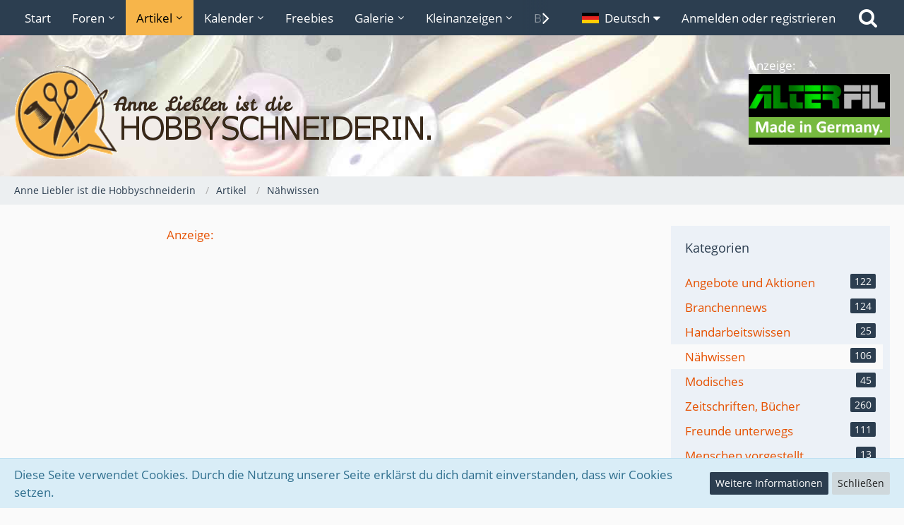

--- FILE ---
content_type: text/html; charset=UTF-8
request_url: https://www.hobbyschneiderin.de/article/402-heute-geht-es-dem-polo-an-den-kragen/
body_size: 18214
content:




<!DOCTYPE html>
<html dir="ltr" lang="de">

<head>
		
	<title>Heute geht es dem Polo an den Kragen... - Anne Liebler ist die Hobbyschneiderin</title>
	
	<meta charset="utf-8">
<meta name="viewport" content="width=device-width, initial-scale=1">
<meta name="format-detection" content="telephone=no">
<meta name="description" content="Als Erstes zeichnet ihr euch in der vorderen Mitte eures Schnittmusters die gewünschte Länge ein.">
<meta property="og:site_name" content="Anne Liebler ist die Hobbyschneiderin">
<meta property="og:title" content="Heute geht es dem Polo an den Kragen... - Anne Liebler ist die Hobbyschneiderin">
<meta property="og:url" content="https://www.hobbyschneiderin.de/article/402-heute-geht-es-dem-polo-an-den-kragen/">
<meta property="og:type" content="article">
<meta property="og:description" content="Als Erstes zeichnet ihr euch in der vorderen Mitte eures Schnittmusters die gewünschte Länge ein.">
<meta property="og:image" content="https://www.hobbyschneiderin.de/media/1399-poloknopfleiste01-jpg/">
<meta property="og:image:width" content="799">
<meta property="og:image:height" content="577">
<meta name="keywords" content="anleitung, gewusst wie, polohemd-schlitz, anouk erklärt, anouk zeigt, poloverschluss, poloausschnitt, poloshirt, ausschnitt schlitz, Anouk">

<!-- Stylesheets -->
<link rel="stylesheet" type="text/css" href="https://www.hobbyschneiderin.de/style/style-1.css?m=1731441247"><link rel="preload" href="https://www.hobbyschneiderin.de/font/families/Open%20Sans/OpenSans-Regular.woff2?v=1614334343" as="font" crossorigin><link rel="preload" href="https://www.hobbyschneiderin.de/font/fontawesome-webfont.woff2?v=4.7.0" as="font" crossorigin type="font/woff2">


<script>
	var SID_ARG_2ND	= '';
	var WCF_PATH = 'https://www.hobbyschneiderin.de/';
	var WSC_API_URL = 'https://www.hobbyschneiderin.de/';
	var SECURITY_TOKEN = '38a9205b703ab287719f48f3fe3970a04edd7e7cd77528045954629590553fb4-IysLlvd+dmxQQSjkj9Zyaw==';
	var LANGUAGE_ID = 1;
	var LANGUAGE_USE_INFORMAL_VARIANT = true;
	var TIME_NOW = 1768695036;
	var LAST_UPDATE_TIME = 1730494400;
	var URL_LEGACY_MODE = false;
	var ENABLE_DEBUG_MODE = false;
	var ENABLE_PRODUCTION_DEBUG_MODE = true;
	var ENABLE_DEVELOPER_TOOLS = false;
	var WSC_API_VERSION = 2019;
	
	var REACTION_TYPES = {"1":{"title":"Gef\u00e4llt mir","renderedIcon":"<img\n\tsrc=\"https:\/\/www.hobbyschneiderin.de\/images\/reaction\/like.svg\"\n\talt=\"Gef\u00e4llt mir\"\n\tclass=\"reactionType\"\n\tdata-reaction-type-id=\"1\"\n>","iconPath":"https:\/\/www.hobbyschneiderin.de\/images\/reaction\/like.svg","showOrder":1,"reactionTypeID":1,"isAssignable":1},"2":{"title":"Danke","renderedIcon":"<img\n\tsrc=\"https:\/\/www.hobbyschneiderin.de\/images\/reaction\/thanks.svg\"\n\talt=\"Danke\"\n\tclass=\"reactionType\"\n\tdata-reaction-type-id=\"2\"\n>","iconPath":"https:\/\/www.hobbyschneiderin.de\/images\/reaction\/thanks.svg","showOrder":2,"reactionTypeID":2,"isAssignable":1},"3":{"title":"Haha","renderedIcon":"<img\n\tsrc=\"https:\/\/www.hobbyschneiderin.de\/images\/reaction\/haha.svg\"\n\talt=\"Haha\"\n\tclass=\"reactionType\"\n\tdata-reaction-type-id=\"3\"\n>","iconPath":"https:\/\/www.hobbyschneiderin.de\/images\/reaction\/haha.svg","showOrder":3,"reactionTypeID":3,"isAssignable":1},"4":{"title":"Verwirrend","renderedIcon":"<img\n\tsrc=\"https:\/\/www.hobbyschneiderin.de\/images\/reaction\/confused.svg\"\n\talt=\"Verwirrend\"\n\tclass=\"reactionType\"\n\tdata-reaction-type-id=\"4\"\n>","iconPath":"https:\/\/www.hobbyschneiderin.de\/images\/reaction\/confused.svg","showOrder":4,"reactionTypeID":4,"isAssignable":1},"5":{"title":"Traurig","renderedIcon":"<img\n\tsrc=\"https:\/\/www.hobbyschneiderin.de\/images\/reaction\/sad.svg\"\n\talt=\"Traurig\"\n\tclass=\"reactionType\"\n\tdata-reaction-type-id=\"5\"\n>","iconPath":"https:\/\/www.hobbyschneiderin.de\/images\/reaction\/sad.svg","showOrder":5,"reactionTypeID":5,"isAssignable":1},"6":{"title":"Gef\u00e4llt mir nicht","renderedIcon":"<img\n\tsrc=\"https:\/\/www.hobbyschneiderin.de\/images\/reaction\/thumbsDown.svg\"\n\talt=\"Gef\u00e4llt mir nicht\"\n\tclass=\"reactionType\"\n\tdata-reaction-type-id=\"6\"\n>","iconPath":"https:\/\/www.hobbyschneiderin.de\/images\/reaction\/thumbsDown.svg","showOrder":6,"reactionTypeID":6,"isAssignable":1}};
	
	</script>

<script src="https://www.hobbyschneiderin.de/js/WoltLabSuite.Core.tiny.min.js?v=1730494400"></script>
<script>
requirejs.config({
	baseUrl: 'https://www.hobbyschneiderin.de/js',
	urlArgs: 't=1730494400'
	
});

window.addEventListener('pageshow', function(event) {
	if (event.persisted) {
		window.location.reload();
	}
});

</script>
<script src="https://www.hobbyschneiderin.de/js/WoltLabSuite.Calendar.tiny.min.js?v=1730494400"></script>
<script src="https://www.hobbyschneiderin.de/js/WoltLabSuite.Forum.tiny.min.js?v=1730494400"></script>
<script src="https://www.hobbyschneiderin.de/js/WoltLabSuite.Filebase.tiny.min.js?v=1730494400"></script>
<script src="https://www.hobbyschneiderin.de/js/WoltLabSuite.Gallery.tiny.min.js?v=1730494400"></script>
<noscript>
	<style>
		.jsOnly {
			display: none !important;
		}
		
		.noJsOnly {
			display: block !important;
		}
	</style>
</noscript>

<script type="application/ld+json">
{
"@context": "http://schema.org",
"@type": "WebSite",
"url": "https:\/\/www.hobbyschneiderin.de\/",
"potentialAction": {
"@type": "SearchAction",
"target": "https:\/\/www.hobbyschneiderin.de\/search\/?q={search_term_string}",
"query-input": "required name=search_term_string"
}
}
</script>

<!-- Icons -->
<link rel="apple-touch-icon" sizes="180x180" href="https://www.hobbyschneiderin.de/images/style-1/apple-touch-icon.png">
<link rel="manifest" href="https://www.hobbyschneiderin.de/images/style-1/manifest.json">
<link rel="shortcut icon" href="https://www.hobbyschneiderin.de/images/style-1/favicon.ico">
<meta name="msapplication-config" content="https://www.hobbyschneiderin.de/images/style-1/browserconfig.xml">
<meta name="theme-color" content="#dde2e7">

<link rel="canonical" href="https://www.hobbyschneiderin.de/article/402-heute-geht-es-dem-polo-an-den-kragen/">
		
							<link rel="amphtml" href="https://www.hobbyschneiderin.de/article-amp/402-heute-geht-es-dem-polo-an-den-kragen/">
		</head>

<body id="tpl_wcf_article"
	itemscope itemtype="http://schema.org/WebPage" itemid="https://www.hobbyschneiderin.de/article/402-heute-geht-es-dem-polo-an-den-kragen/"	data-template="article" data-application="wcf" data-page-id="36" data-page-identifier="com.woltlab.wcf.Article"		class="">

<span id="top"></span>

<div id="pageContainer" class="pageContainer">
	
	
	<div id="pageHeaderContainer" class="pageHeaderContainer">
	<header id="pageHeader" class="pageHeader">
		<div id="pageHeaderPanel" class="pageHeaderPanel">
			<div class="layoutBoundary">
				<div class="box mainMenu" data-box-identifier="com.woltlab.wcf.MainMenu">
			
		
	<div class="boxContent">
		<nav aria-label="Hauptmenü">
	<ol class="boxMenu">
		
		
					<li class="" data-identifier="com.woltlab.wcf.Dashboard">
				<a href="https://www.hobbyschneiderin.de/" class="boxMenuLink">
					<span class="boxMenuLinkTitle">Start</span>
									</a>
				
				</li>				
									<li class=" boxMenuHasChildren" data-identifier="com.woltlab.wbb.BoardList">
				<a href="https://www.hobbyschneiderin.de/forum/" class="boxMenuLink">
					<span class="boxMenuLinkTitle">Foren</span>
									</a>
				
				<ol class="boxMenuDepth1">				
									<li class="" data-identifier="com.woltlab.wbb.UnresolvedThreadList">
				<a href="https://www.hobbyschneiderin.de/forum/unresolved-thread-list/" class="boxMenuLink">
					<span class="boxMenuLinkTitle">Unerledigte Themen</span>
									</a>
				
				</li>				
									</ol></li>									<li class="active boxMenuHasChildren" data-identifier="com.woltlab.wcf.ArticleList">
				<a href="https://www.hobbyschneiderin.de/article-list/" class="boxMenuLink" aria-current="page">
					<span class="boxMenuLinkTitle">Artikel</span>
									</a>
				
				<ol class="boxMenuDepth1">				
									<li class="active" data-identifier="com.woltlab.wcf.generic82">
				<a href="https://www.hobbyschneiderin.de/article-list/" class="boxMenuLink" aria-current="page">
					<span class="boxMenuLinkTitle">alle Artikel</span>
									</a>
				
				</li>				
									<li class="" data-identifier="com.woltlab.wcf.generic79">
				<a href="https://www.hobbyschneiderin.de/ratgeber/" class="boxMenuLink">
					<span class="boxMenuLinkTitle">Ratgeber &amp; Tutorials</span>
									</a>
				
				</li>				
									<li class="" data-identifier="com.woltlab.wcf.generic80">
				<a href="https://www.hobbyschneiderin.de/tests-erfahrungsberichte/" class="boxMenuLink">
					<span class="boxMenuLinkTitle">Tests, Erfahrungen</span>
									</a>
				
				</li>				
									</ol></li>									<li class=" boxMenuHasChildren" data-identifier="com.woltlab.calendar.Calendar">
				<a href="https://www.hobbyschneiderin.de/calendar/" class="boxMenuLink">
					<span class="boxMenuLinkTitle">Kalender</span>
									</a>
				
				<ol class="boxMenuDepth1">				
									<li class="" data-identifier="com.woltlab.calendar.UpcomingEventList">
				<a href="https://www.hobbyschneiderin.de/calendar/upcoming-event-list/" class="boxMenuLink">
					<span class="boxMenuLinkTitle">Termine</span>
									</a>
				
				</li>				
									<li class="" data-identifier="com.woltlab.calendar.Map">
				<a href="https://www.hobbyschneiderin.de/calendar/map/" class="boxMenuLink">
					<span class="boxMenuLinkTitle">Karte</span>
									</a>
				
				</li>				
									</ol></li>									<li class="" data-identifier="com.woltlab.filebase.FileList">
				<a href="https://www.hobbyschneiderin.de/filebase/" class="boxMenuLink">
					<span class="boxMenuLinkTitle">Freebies</span>
									</a>
				
				</li>				
									<li class=" boxMenuHasChildren" data-identifier="com.woltlab.gallery.Gallery">
				<a href="https://www.hobbyschneiderin.de/gallery/" class="boxMenuLink">
					<span class="boxMenuLinkTitle">Galerie</span>
									</a>
				
				<ol class="boxMenuDepth1">				
									<li class="" data-identifier="com.woltlab.gallery.AlbumList">
				<a href="https://www.hobbyschneiderin.de/gallery/album-list/" class="boxMenuLink">
					<span class="boxMenuLinkTitle">Alben</span>
									</a>
				
				</li>				
									<li class="" data-identifier="com.woltlab.gallery.Map">
				<a href="https://www.hobbyschneiderin.de/gallery/map/" class="boxMenuLink">
					<span class="boxMenuLinkTitle">Karte</span>
									</a>
				
				</li>				
									</ol></li>									<li class=" boxMenuHasChildren" data-identifier="com.viecode.marketplace.Marketplace">
				<a href="https://www.hobbyschneiderin.de/marketplace/" class="boxMenuLink">
					<span class="boxMenuLinkTitle">Kleinanzeigen</span>
									</a>
				
				<ol class="boxMenuDepth1">				
									<li class="" data-identifier="com.woltlab.wcf.generic45">
				<a href="https://www.hobbyschneiderin.de/marketplace/" class="boxMenuLink">
					<span class="boxMenuLinkTitle">alle Rubriken</span>
									</a>
				
				</li>				
									<li class="" data-identifier="com.viecode.marketplace.RatingManagement">
				<a href="https://www.hobbyschneiderin.de/marketplace/rating-management/" class="boxMenuLink">
					<span class="boxMenuLinkTitle">Bewertungen</span>
									</a>
				
				</li>				
									<li class="" data-identifier="com.woltlab.wcf.generic60">
				<a href="https://www.hobbyschneiderin.de/easylink/index.php?category/27-n%C3%A4hmaschinenreparaturen/" class="boxMenuLink">
					<span class="boxMenuLinkTitle">Nähmaschinenreparaturen</span>
									</a>
				
				</li>				
									</ol></li>									<li class=" boxMenuHasChildren" data-identifier="com.woltlab.blog.BlogList">
				<a href="https://www.hobbyschneiderin.de/blog/" class="boxMenuLink">
					<span class="boxMenuLinkTitle">Blogs</span>
									</a>
				
				<ol class="boxMenuDepth1">				
									<li class="" data-identifier="com.woltlab.blog.EntryList">
				<a href="https://www.hobbyschneiderin.de/blog/entry-list/" class="boxMenuLink">
					<span class="boxMenuLinkTitle">Artikel</span>
									</a>
				
				</li>				
									</ol></li>									<li class=" boxMenuHasChildren" data-identifier="com.viecode.lexicon.Lexicon">
				<a href="https://www.hobbyschneiderin.de/lexicon/" class="boxMenuLink">
					<span class="boxMenuLinkTitle">Lexikon</span>
									</a>
				
				<ol class="boxMenuDepth1">				
									<li class="" data-identifier="com.woltlab.wcf.generic72">
				<a href="https://www.hobbyschneiderin.de/lexicon/index.php?lexicon/95-n%C3%A4hvokabeln/" class="boxMenuLink">
					<span class="boxMenuLinkTitle">Nähvokabeln</span>
									</a>
				
				</li>				
									<li class="" data-identifier="com.woltlab.wcf.generic73">
				<a href="https://www.hobbyschneiderin.de/lexicon/index.php?lexicon/105-glossar/" class="boxMenuLink">
					<span class="boxMenuLinkTitle">Glossar</span>
									</a>
				
				</li>				
									<li class="" data-identifier="com.woltlab.wcf.generic74">
				<a href="https://www.hobbyschneiderin.de/lexicon/index.php?lexicon/125-maschinen-und-ger%C3%A4te/" class="boxMenuLink">
					<span class="boxMenuLinkTitle">Nähmaschinenlexikon</span>
									</a>
				
				</li>				
									<li class="" data-identifier="com.woltlab.wcf.generic78">
				<a href="https://www.hobbyschneiderin.de/lexicon/lexicon/152" class="boxMenuLink">
					<span class="boxMenuLinkTitle">Hersteller, Marken, Designer</span>
									</a>
				
				</li>				
									</ol></li>									<li class="" data-identifier="com.cls.easylink.CategoryList">
				<a href="https://www.hobbyschneiderin.de/easylink/" class="boxMenuLink">
					<span class="boxMenuLinkTitle">Links</span>
									</a>
				
				</li>				
																	
		
	</ol>
</nav>	</div>
</div>				
				<nav id="topMenu" class="userPanel">
		
	<ul class="userPanelItems">
									<li id="pageLanguageContainer">
					</li>
										<!-- login box -->
				<li id="userLogin">
					<a class="loginLink" href="https://www.hobbyschneiderin.de/login/">Anmelden oder registrieren</a>
					<div id="loginForm" class="loginForm" style="display: none">
						<form method="post" action="https://www.hobbyschneiderin.de/login/">
							<section class="section loginFormLogin">
								<h2 class="sectionTitle">Anmeldung</h2>
								
								<dl>
									<dt><label for="username">Benutzername oder E-Mail-Adresse</label></dt>
									<dd>
										<input type="text" id="username" name="username" value="" required class="long" autocomplete="username">
									</dd>
								</dl>
								
								<dl>
									<dt><label for="password">Kennwort</label></dt>
									<dd>
										<input type="password" id="password" name="password" value="" class="long" autocomplete="current-password">
										<small><a href="https://www.hobbyschneiderin.de/lost-password/">Kennwort vergessen</a></small>
									</dd>
								</dl>
								
								
								
								<div class="userLoginButtons">
									<input type="submit" value="Absenden" accesskey="s">
									<input type="hidden" name="url" value="/article/402-heute-geht-es-dem-polo-an-den-kragen/">
									<input type="hidden" name="t" value="38a9205b703ab287719f48f3fe3970a04edd7e7cd77528045954629590553fb4-IysLlvd+dmxQQSjkj9Zyaw==">
								</div>
							</section>
							
															<section class="section loginFormRegister">
									<h2 class="sectionTitle">Registrierung</h2>
									
									<p>Du hast noch kein Benutzerkonto auf unserer Seite? <a href="https://www.hobbyschneiderin.de/register/">Registriere dich kostenlos</a> und nimm an unserer Community teil!</p>
									
									<div class="userLoginButtons">
										<a href="https://www.hobbyschneiderin.de/register/" class="button loginFormRegisterButton">Benutzerkonto erstellen</a>
									</div>
								</section>
														
															<section class="section loginFormThirdPartyLogin">
									<h2 class="sectionTitle">Anmeldung über Drittanbieter</h2>
									
									<dl>
										<dt></dt>
										<dd>
											<ul class="buttonList">
												<li id="facebookAuth" class="thirdPartyLogin">
															<a href="https://www.hobbyschneiderin.de/facebook-auth/" class="button thirdPartyLoginButton facebookLoginButton"><span class="icon icon24 fa-facebook-official"></span> <span>Mit Facebook anmelden</span></a>
														</li>
																										
																											<li id="googleAuth" class="thirdPartyLogin">
															<a href="https://www.hobbyschneiderin.de/google-auth/" class="button thirdPartyLoginButton googleLoginButton"><span class="icon icon24 fa-google"></span> <span>Mit Google anmelden</span></a>
														</li>
											</ul>
										</dd>
									</dl>
								</section>
							
						</form>
					</div>
					
					</li>
							
								
							
		<!-- page search -->
					<li class="jsOnly">
				<a href="#" id="userPanelSearchButton" class="jsTooltip" title="Suche"><span class="icon icon32 fa-search"></span> <span>Suche</span></a>
			</li>
			</ul>
</nav>
			</div>
		</div>
		
		<div id="pageHeaderFacade" class="pageHeaderFacade">
			<div class="layoutBoundary">
				<div id="pageHeaderLogo" class="pageHeaderLogo">
	<div class="wcfAdLocation wcfAdLocationLogo"><div>Anzeige:<br>
<a href="http://alterfil-shop.de/" target="_blank"><img src="/x-werbung/200x100-alterfil.gif" border="0"></a></div></div>	
	<a href="https://www.hobbyschneiderin.de/">
		<img src="https://www.hobbyschneiderin.de/images/style-1/pageLogo.png" alt="" class="pageHeaderLogoLarge" height="138" width="600" loading="eager">
		<img src="https://www.hobbyschneiderin.de/images/style-1/pageLogoMobile.png" alt="" class="pageHeaderLogoSmall" height="138" width="150" loading="eager">
		
		
	</a>
</div>
				
					
					
		
		

<div id="pageHeaderSearch" class="pageHeaderSearch">
	<form method="post" action="https://www.hobbyschneiderin.de/search/">
		<div id="pageHeaderSearchInputContainer" class="pageHeaderSearchInputContainer">
			<div class="pageHeaderSearchType dropdown">
				<a href="#" class="button dropdownToggle"><span class="pageHeaderSearchTypeLabel">Nähwissen</span></a>
				<ul class="dropdownMenu">
					<li><a href="#" data-extended-link="https://www.hobbyschneiderin.de/search/" data-object-type="everywhere">Alles</a></li>
					<li class="dropdownDivider"></li>
					
											<li><a href="#" data-extended-link="https://www.hobbyschneiderin.de/search/?types%5B%5D=com.woltlab.wcf.article" data-object-type="com.woltlab.wcf.article" data-parameters='{ "articleCategoryIDs[]": 16 }'>Nähwissen</a></li>
						
						<li class="dropdownDivider"></li>
					
					
																		<li><a href="#" data-extended-link="https://www.hobbyschneiderin.de/search/?types%5B%5D=com.woltlab.wcf.article" data-object-type="com.woltlab.wcf.article">Artikel</a></li>
																																			<li><a href="#" data-extended-link="https://www.hobbyschneiderin.de/search/?types%5B%5D=com.woltlab.wbb.post" data-object-type="com.woltlab.wbb.post">Forum</a></li>
																								<li><a href="#" data-extended-link="https://www.hobbyschneiderin.de/search/?types%5B%5D=com.woltlab.calendar.event" data-object-type="com.woltlab.calendar.event">Termine</a></li>
																								<li><a href="#" data-extended-link="https://www.hobbyschneiderin.de/search/?types%5B%5D=com.woltlab.filebase.file" data-object-type="com.woltlab.filebase.file">Dateien</a></li>
																								<li><a href="#" data-extended-link="https://www.hobbyschneiderin.de/search/?types%5B%5D=com.woltlab.gallery.image" data-object-type="com.woltlab.gallery.image">Galerie</a></li>
																								<li><a href="#" data-extended-link="https://www.hobbyschneiderin.de/search/?types%5B%5D=com.woltlab.blog.entry" data-object-type="com.woltlab.blog.entry">Blog-Artikel</a></li>
																								<li><a href="#" data-extended-link="https://www.hobbyschneiderin.de/search/?types%5B%5D=com.viecode.marketplace.entry" data-object-type="com.viecode.marketplace.entry">Marktplatz-Eintrag</a></li>
																								<li><a href="#" data-extended-link="https://www.hobbyschneiderin.de/search/?types%5B%5D=com.woltlab.wcf.page" data-object-type="com.woltlab.wcf.page">Seiten</a></li>
																								<li><a href="#" data-extended-link="https://www.hobbyschneiderin.de/search/?types%5B%5D=com.viecode.lexicon.entry" data-object-type="com.viecode.lexicon.entry">Eintrag</a></li>
																								<li><a href="#" data-extended-link="https://www.hobbyschneiderin.de/search/?types%5B%5D=com.kittmedia.wcf.faq" data-object-type="com.kittmedia.wcf.faq">Häufig gestellte Fragen</a></li>
																								<li><a href="#" data-extended-link="https://www.hobbyschneiderin.de/search/?types%5B%5D=com.cls.easylink.item" data-object-type="com.cls.easylink.item">Linkliste</a></li>
																
					<li class="dropdownDivider"></li>
					<li><a class="pageHeaderSearchExtendedLink" href="https://www.hobbyschneiderin.de/search/">Erweiterte Suche</a></li>
				</ul>
			</div>
			
			<input type="search" name="q" id="pageHeaderSearchInput" class="pageHeaderSearchInput" placeholder="Suchbegriff eingeben" autocomplete="off" value="" required>
			
			<button class="pageHeaderSearchInputButton button" type="submit">
				<span class="icon icon16 fa-search pointer" title="Suche"></span>
			</button>
			
			<div id="pageHeaderSearchParameters"></div>
			
						
			<input type="hidden" name="t" value="38a9205b703ab287719f48f3fe3970a04edd7e7cd77528045954629590553fb4-IysLlvd+dmxQQSjkj9Zyaw==">
		</div>
	</form>
</div>

	</div>
		</div>
		
		</header>
	
	
</div>
	
	
	
	
	
	<div class="pageNavigation">
	<div class="layoutBoundary">
			<nav class="breadcrumbs">
		<ol itemprop="breadcrumb" itemscope itemtype="http://schema.org/BreadcrumbList">
			<li title="Anne Liebler ist die Hobbyschneiderin" itemprop="itemListElement" itemscope itemtype="http://schema.org/ListItem">
							<a href="https://www.hobbyschneiderin.de/" itemprop="item"><span itemprop="name">Anne Liebler ist die Hobbyschneiderin</span></a>
															<meta itemprop="position" content="1">
																					</li>
														
											<li title="Artikel" itemprop="itemListElement" itemscope itemtype="http://schema.org/ListItem">
							<a href="https://www.hobbyschneiderin.de/article-list/" itemprop="item"><span itemprop="name">Artikel</span></a>
															<meta itemprop="position" content="2">
																					</li>
														
											<li title="Nähwissen" itemprop="itemListElement" itemscope itemtype="http://schema.org/ListItem">
							<a href="https://www.hobbyschneiderin.de/category-article-list/16-n%C3%A4hwissen/" itemprop="item"><span itemprop="name">Nähwissen</span></a>
															<meta itemprop="position" content="3">
																					</li>
		</ol>
	</nav>
		
		
	</div>
</div>
	
	
	
	<section id="main" class="main" role="main" itemprop="mainEntity" itemscope itemtype="http://schema.org/Article">
		<div class="layoutBoundary">
			
			
			<div id="content" class="content">
				<div class="wcfAdLocation wcfAdLocationHeaderContent"><div><a href="/werbung-bei-der-hobbyschneiderin/">Anzeige:</a><br>
<p>
<script async src="//pagead2.googlesyndication.com/pagead/js/adsbygoogle.js"></script>
<!-- Leader 2019 neu -->
<ins class="adsbygoogle"
     style="display:block"
     data-ad-client="ca-pub-7058646287373604"
     data-ad-slot="5888916460"
     data-ad-format="auto"
     data-full-width-responsive="true"></ins>
<script>
(adsbygoogle = window.adsbygoogle || []).push({});
</script>
</p></div></div>				
																<header class="contentHeader articleContentHeader">
		<div class="contentHeaderTitle">
			<h1 class="contentTitle" itemprop="name headline">Heute geht es dem Polo an den Kragen...</h1>
			<ul class="inlineList contentHeaderMetaData articleMetaData">
									<li>
						<span class="icon icon16 fa-tags"></span>
						<ul class="labelList">
															<li><span class="badge label green">ANLEITUNG</span></li>
													</ul>
					</li>
								
				<li itemprop="author" itemscope itemtype="http://schema.org/Person">
					<span class="icon icon16 fa-user"></span>
											<a href="https://www.hobbyschneiderin.de/user/20-anouk/" class="userLink" data-object-id="20" itemprop="url">
							<span itemprop="name">Anouk</span>
						</a>
									</li>
				
				<li>
					<span class="icon icon16 fa-clock-o"></span>
					<a href="https://www.hobbyschneiderin.de/article/402-heute-geht-es-dem-polo-an-den-kragen/"><time datetime="2014-05-16T12:49:00+02:00" class="datetime" data-timestamp="1400237340" data-date="16. Mai 2014" data-time="12:49" data-offset="7200">16. Mai 2014</time></a>
					<meta itemprop="datePublished" content="2014-05-16T12:49:00+02:00">
					<meta itemprop="dateModified" content="2014-05-16T12:49:00+02:00">
				</li>
				
									<li itemprop="interactionStatistic" itemscope itemtype="http://schema.org/InteractionCounter">
                                                <span class="icon icon16 fa-comments"></span>
                                                <a href="https://www.hobbyschneiderin.de/forum/thread/27034-heute-geht-es-dem-polo-an-den-kragen/">							0 Antworten                                                </a>						<meta itemprop="interactionType" content="http://schema.org/CommentAction">
						<meta itemprop="userInteractionCount" content="0">
					</li>
								
				<li>
					<span class="icon icon16 fa-eye"></span>
					4.178 Mal gelesen
				</li>
				
								
								
				
			</ul>
			
			<meta itemprop="mainEntityOfPage" content="https://www.hobbyschneiderin.de/article/402-heute-geht-es-dem-polo-an-den-kragen/">
			<div itemprop="publisher" itemscope itemtype="http://schema.org/Organization">
				<meta itemprop="name" content="Anne Liebler ist die Hobbyschneiderin">
				<div itemprop="logo" itemscope itemtype="http://schema.org/ImageObject">
					<meta itemprop="url" content="https://www.hobbyschneiderin.de/images/style-1/pageLogo.png">
				</div>
			</div>
		</div>
		
		
	</header>
													
				
				
				
				
				

<div class="section">
			<div class="section articleTeaserContainer">
			<div class="htmlContent">
				<p class="articleTeaser">Als Erstes zeichnet ihr euch in der vorderen Mitte eures Schnittmusters die gewünschte Länge ein.</p>
			</div>
		</div>
		
		
	
	
	<div class="section articleContent" data-object-id="401" data-object-type="com.woltlab.wcf.likeableArticle" data-user-id="20">
		<div class="htmlContent">
													
			
<p><span class="mediaBBCode">
			<img src="https://www.hobbyschneiderin.de/media/1399-poloknopfleiste01-jpg/" alt="Anleitung Knopflochleiste Poloshirt Anouk" title="Anleitung Knopflochleiste Poloshirt Anouk" width="799" height="577" loading="lazy">
		
	</span></p>
<p><br></p>
<p><br></p>
<p>Nun geht es daran ein <a href="https://www.hobbyschneiderin.de/lexicon/entry/178-schnittmuster/" class="lexiconEntryLink lexiconEntryAutoLink" data-object-id="178">Schnittmuster</a> für die Knopfleisten zu zeichnen, später könnt ihr das sicher gleich auf dem Stoff machen. Zur Übung empfiehlt es sich aber dies einmal auf Papier zu üben. <img src="https://www.hobbyschneiderin.de/images/smilies/emojione/1f644.png" alt=":rolleyes:" title="rolleyes" class="smiley" srcset="https://www.hobbyschneiderin.de/images/smilies/emojione/1f644@2x.png 2x" height="23" width="23" loading="eager"></p>
<p><br></p>
<p>Wir zeichnen hier ein <a href="https://www.hobbyschneiderin.de/lexicon/entry/34-beleg/" class="lexiconEntryLink lexiconEntryAutoLink" data-object-id="34">Beleg</a> aus einem Stück, der übrigens auch bei Ärmelschlitzen an der Manschette Verwendung findet. Macht euren Kopf frei und geht Schritt für Schritt vor.</p>
<p><br></p>
<p><span class="mediaBBCode">
			<img src="https://www.hobbyschneiderin.de/media/1402-poloknopfleiste-n%C3%A4hen-jpg/" alt="Schnittmuster Knopflochleiste Polo nähen Anouk" title="Schnittmuster Knopflochleiste Polo nähen Anouk" width="1104" height="825" loading="lazy">
		
	</span></p>
<p><br></p>
<p>1. Zeichnet euch ein Rechteck aus der gewünschten Länge und Breite.</p>
<p><br></p>
<p>2. Innerhalb dieses Rechtecks zieht Ihr auf beiden Seiten in einem Abstand von 0,5 cm zum Rand, eine parallele Linie. Im Inneren des inneren schmalen Rechtecks zeichnet ihr eine Art umgedrehtes langes Y. Das wird später die Einschneidelinie für den <a href="https://www.hobbyschneiderin.de/lexicon/entry/223-schlitz/" class="lexiconEntryLink lexiconEntryAutoLink" data-object-id="223">Schlitz</a>.</p>
<p><br></p>
<p>3. Nun zeichnet ihr angrenzend zu 1 zwei weitere gleichgroße Rechtecke.</p>
<p><br></p>
<p>4. Wiederholt dieses auf der linken Seite.</p>
<p><br></p>
<p>5. Unter dem ganz linken Rechteck zeichnet ihr ein Quadrat. Dieser bildet später das untere Ende der Knopfleiste. (Dieses zusätzliche Stück kann beliebig lang zugeschnitten werden und erst "kurz vor dem Einsatz" nach Wunsch gekürzt oder geformt werden.)</p>
<p><br></p>
<p>6.  Zu guter Letzt zeichnet eine <a href="https://www.hobbyschneiderin.de/lexicon/entry/147-nahtzugabe/" class="lexiconEntryLink lexiconEntryAutoLink" data-object-id="147">Nahtzugabe</a> rundherum ein.</p>
<p><br></p>
<p>7. Fertig ist euer Schnitt.</p>
<p><br></p>
<p>Hat alles geklappt?</p>
<p><br></p>
<p><strong>Achtung:</strong> Je nachdem ob ihr einen für eine Frau oder einem Mann näht spiegelt sich der Aufbau des Schnittes.</p>
<p><br></p>
<p><strong>Beim Blick auf die rechte Stoffseite sehen die Belege dann wie folgt aus:</strong></p>
<p><strong><br></strong></p>
<p><span class="mediaBBCode">
			<img src="https://www.hobbyschneiderin.de/media/1403-wm-jpg/" alt="Schnittmuster Belege Knopfloch Anouk" title="Schnittmuster Belege Knopfloch Anouk" width="480" height="272" loading="lazy">
		
	</span></p>
<p><br></p>
<p>Für die Knopfleiste benötigt ihr etwas Vlieseline. Bebügelt euer Stoffstück damit. Übertragt den Schnitt für die Knopfleiste auf den Stoff und - mein Tipp für den Anfänger - <a href="https://www.hobbyschneiderin.de/forum/index.php?thread/1296-anouk-erkl%C3%A4rt-und-zeigt-optisch-handstiche/">schlagt die Linien mit Heftgarn durch</a>, so sind die Linien von beiden Seite sichtbar.</p>
<p><br></p>
<p><span class="mediaBBCode">
			<img src="https://www.hobbyschneiderin.de/media/1404-1poloknopfleiste-n%C3%A4hen2-jpg/" alt="Anleitung Nähen Linien mit Heftgarn durchschlagen Anouk" title="Anleitung Nähen Linien mit Heftgarn durchschlagen Anouk" width="1489" height="726" loading="lazy">
		
	</span></p>
<p><br></p>
<p>Bügelt die unterste und die seitliche <a href="https://www.hobbyschneiderin.de/lexicon/entry/147-nahtzugabe/" class="lexiconEntryLink lexiconEntryAutoLink" data-object-id="147">Nahtzugabe</a> zur linken Seite um.</p>
<p><br></p>
<p><span class="mediaBBCode">
			<img src="https://www.hobbyschneiderin.de/media/1405-2poloknopfleiste-n%C3%A4hen2-jpg/" alt="Anleitung Nahtzugabe umbügeln Anouk" title="Anleitung Nahtzugabe umbügeln Anouk" width="1332" height="585" loading="lazy">
		
	</span></p>
<ul>
<li>Legt euer Knopfleistenschnitte mit der <strong>RECHTEN SEITE</strong> auf die <strong><a href="https://www.hobbyschneiderin.de/lexicon/entry/136-linke-seite/" class="lexiconEntryLink lexiconEntryAutoLink" data-object-id="136">LINKE SEITE</a></strong> des Shirts.</li>
<li>Heftet beide Teile am <a href="https://www.hobbyschneiderin.de/lexicon/entry/223-schlitz/" class="lexiconEntryLink lexiconEntryAutoLink" data-object-id="223">Schlitz</a>/Mittellinie zusammen.</li>
<li>Steppt beide Teile - wie an der grün eingezeichneten Linie - zusammen.</li>
<li>Schneidet die Mittelline auf. Richtig ist am unteren Ende y-förmig einzuschneiden, ohne die "grüne" <a href="https://www.hobbyschneiderin.de/lexicon/entry/244-nahtlinie/" class="lexiconEntryLink lexiconEntryAutoLink" data-object-id="244">Nahtlinie</a> zu verletzen!!!</li>
<li>Entfernt die restlichen Heftfäden.</li>
<li>Wendet nun den <a href="https://www.hobbyschneiderin.de/lexicon/entry/34-beleg/" class="lexiconEntryLink lexiconEntryAutoLink" data-object-id="34">Beleg</a> durch den <a href="https://www.hobbyschneiderin.de/lexicon/entry/223-schlitz/" class="lexiconEntryLink lexiconEntryAutoLink" data-object-id="223">Schlitz</a> zur RECHTEN Stoffseite des Shirts und bügelt es glatt.</li>
</ul>
<p><span class="mediaBBCode">
			<a href="https://www.hobbyschneiderin.de/media/2769-4poloknopfleiste-n%C3%A4hen2-jpg/" class="embeddedAttachmentLink jsImageViewer"><img src="https://www.hobbyschneiderin.de/media/2769-4poloknopfleiste-n%C3%A4hen2-jpg/?thumbnail=large" alt="" title="" width="1200" height="429" loading="lazy"></a>		
	</span><span class="mediaBBCode">
			<a href="https://www.hobbyschneiderin.de/media/2768-3poloknopfleiste-n%C3%A4hen2-jpg/" class="embeddedAttachmentLink jsImageViewer"><img src="https://www.hobbyschneiderin.de/media/2768-3poloknopfleiste-n%C3%A4hen2-jpg/?thumbnail=large" alt="" title="" width="1200" height="379" loading="lazy"></a>		
	</span></p>
<ul>
<li>Heftet 0,5 cm von der <a href="https://www.hobbyschneiderin.de/lexicon/entry/66-bruchkante/" class="lexiconEntryLink lexiconEntryAutoLink" data-object-id="66">Bruchkante</a> des Schlitzes entfernt. Diese Heftung dient euch als Orientierung für die nun notwendige Faltung.</li>
<li>Faltet den linken <a href="https://www.hobbyschneiderin.de/lexicon/entry/34-beleg/" class="lexiconEntryLink lexiconEntryAutoLink" data-object-id="34">Beleg</a> auf die Mittellinie des Rechten und von dort aus zurück auf die Heftlinie.</li>
<li>Das bildet den Untertritt. Diesen steppt ihr nun wie abgebildet schmalkantig fest.</li>
<li>Der Untertritt deckt nun den Schlitz inklusive der 0,5 cm Ränder ab.</li>
</ul>
<p><span class="mediaBBCode">
			<a href="https://www.hobbyschneiderin.de/media/2769-4poloknopfleiste-n%C3%A4hen2-jpg/" class="embeddedAttachmentLink jsImageViewer"><img src="https://www.hobbyschneiderin.de/media/2769-4poloknopfleiste-n%C3%A4hen2-jpg/?thumbnail=large" alt="" title="" width="1200" height="429" loading="lazy"></a>		
	</span></p>
<ul>
<li>Nun faltet ihr die rechte Belegseite einmal auf und auf Kante wieder zurück.</li>
<li>Untertritt und Übertritt decken sich nun vollkommen.</li>
<li>Den Untertritt zur Seite ziehen und den Übertritt ebenfalls schmalkantig feststeppen.</li>
<li>Darauf achten, dass der Untertritt nicht mitgefaßt wird.</li>
<li>Das "Anhängsel" des Übertrittes steppt ihr wie abgebildet fest.</li>
</ul>
<p>Fertig.</p>
			
			
		</div>
		
					<ul class="tagList articleTagList">
									<li><a href="https://www.hobbyschneiderin.de/tagged/58-anleitung/?objectType=com.woltlab.wcf.article" class="tag">anleitung</a></li>
									<li><a href="https://www.hobbyschneiderin.de/tagged/273-gewusst-wie/?objectType=com.woltlab.wcf.article" class="tag">gewusst wie</a></li>
									<li><a href="https://www.hobbyschneiderin.de/tagged/3549-polohemd-schlitz/?objectType=com.woltlab.wcf.article" class="tag">polohemd-schlitz</a></li>
									<li><a href="https://www.hobbyschneiderin.de/tagged/5769-anouk-erkl%C3%A4rt/?objectType=com.woltlab.wcf.article" class="tag">anouk erklärt</a></li>
									<li><a href="https://www.hobbyschneiderin.de/tagged/5863-anouk-zeigt/?objectType=com.woltlab.wcf.article" class="tag">anouk zeigt</a></li>
									<li><a href="https://www.hobbyschneiderin.de/tagged/7479-poloverschluss/?objectType=com.woltlab.wcf.article" class="tag">poloverschluss</a></li>
									<li><a href="https://www.hobbyschneiderin.de/tagged/9423-poloausschnitt/?objectType=com.woltlab.wcf.article" class="tag">poloausschnitt</a></li>
									<li><a href="https://www.hobbyschneiderin.de/tagged/10579-poloshirt/?objectType=com.woltlab.wcf.article" class="tag">poloshirt</a></li>
									<li><a href="https://www.hobbyschneiderin.de/tagged/13341-ausschnitt-schlitz/?objectType=com.woltlab.wcf.article" class="tag">ausschnitt schlitz</a></li>
									<li><a href="https://www.hobbyschneiderin.de/tagged/14441-anouk/?objectType=com.woltlab.wcf.article" class="tag">Anouk</a></li>
							</ul>
				
		<div class="row articleLikeSection">
						
			<div class="col-xs-12 col-md-6 col-md col-md-offset-6">
				<ul class="articleLikeButtons buttonGroup buttonList smallButtons">
					<li>
						<a href="https://www.hobbyschneiderin.de/article/402-heute-geht-es-dem-polo-an-den-kragen/" class="button wsShareButton jsOnly" data-link-title="Heute geht es dem Polo an den Kragen...">
							<span class="icon icon16 fa-share-alt"></span> <span>Teilen</span>
						</a>
					</li>
														</ul>
			</div>
		</div>
	</div>
	
	
	
	</div>

<footer class="contentFooter">
	
</footer>



	<div class="section articleNavigation">
		<nav>
			<ul>
									<li class="previousArticleButton">
						<a href="https://www.hobbyschneiderin.de/article/403-kleines-d%C3%A9j%C3%A0-vu-am-montag-endlosschr%C3%A4gband-selber-machen/" rel="prev">
															<div class="box96">
									<span class="articleNavigationArticleImage"><span style="display: inline-block; text-align: center; width: 96px; height: 96px;">
                            <img src="https://www.hobbyschneiderin.de/media/1342-schr%C3%A4g-jpg/?thumbnail=tiny" alt="Endlosschrägband Anleitung selber machen Anouk" title="Endlosschrägband Anleitung selber machen Anouk" style="width: 96px; height: 96px; margin-top: 0px;">
                        </span></span>
									
									<div>
										<span class="articleNavigationEntityName">Vorheriger Artikel</span>
										<span class="articleNavigationArticleTitle">Kleines &quot;déjà vu&quot; am Montag: Endlosschrägband selber machen</span>
									</div>
								</div>
													</a>
					</li>
								
									<li class="nextArticleButton">
						<a href="https://www.hobbyschneiderin.de/article/401-undercover-n%C3%A4hen-die-verdeckte-poloknopfleiste/" rel="next">
															<div class="box96">
									<span class="articleNavigationArticleImage"><span style="display: inline-block; text-align: center; width: 96px; height: 96px;">
                            <img src="https://www.hobbyschneiderin.de/media/1407-polo2-jpg/?thumbnail=tiny" alt="Poloshirt Knöpfe Nähen Anouk" title="Poloshirt Knöpfe Nähen Anouk" style="width: 96px; height: 96px; margin-top: 0px;">
                        </span></span>
									
									<div>
										<span class="articleNavigationEntityName">Nächster Artikel</span>
										<span class="articleNavigationArticleTitle">Undercover nähen: Die verdeckte Poloknopfleiste</span>
									</div>
								</div>
													</a>
					</li>
							</ul>
		</nav>
	</div>





	<div class="wcfAdLocation wcfAdLocationFooterContent"><div>...und hinein ins Nähvergnügen! <b>Garne in 460 Farben</b> in allen gängigen Stärken. Glatte Nähe, fest sitzende Knöpfe, eine hohe Reißfestigkeit und Elastizität - Qualität für höchste Ansprüche. <a href="https://alterfil-shop.de/" target="_blank"><b>...jetzt Deine Lieblingsgarne entdecken!</b></a> [Reklame]</div></div>							</div>
				
							
															
				<aside class="sidebar boxesSidebarRight" aria-label="Rechte Seitenleiste" data-show-sidebar="Rechte Sidebar" data-hide-sidebar="Sidebar verbergen">
					<div class="boxContainer">
													
										
				
				
								
								
																		<section class="box" data-box-identifier="com.woltlab.wcf.ArticleCategories">
			
			<h2 class="boxTitle">
							Kategorien					</h2>
		
	<div class="boxContent">
		<ol class="boxMenu">
						<li class="boxMenuItem boxMenuItemDepth1" data-category-id="115">
				<a href="https://www.hobbyschneiderin.de/category-article-list/115-angebote-und-aktionen/" class="boxMenuLink">
					<span class="boxMenuLinkTitle">Angebote und Aktionen</span>
					<span class="badge">122</span>
				</a>
			</li>
								<li class="boxMenuItem boxMenuItemDepth1" data-category-id="11">
				<a href="https://www.hobbyschneiderin.de/category-article-list/11-branchennews/" class="boxMenuLink">
					<span class="boxMenuLinkTitle">Branchennews</span>
					<span class="badge">124</span>
				</a>
			</li>
								<li class="boxMenuItem boxMenuItemDepth1" data-category-id="13">
				<a href="https://www.hobbyschneiderin.de/category-article-list/13-handarbeitswissen/" class="boxMenuLink">
					<span class="boxMenuLinkTitle">Handarbeitswissen</span>
					<span class="badge">25</span>
				</a>
			</li>
								<li class="boxMenuItem boxMenuItemDepth1 active" data-category-id="16">
				<a href="https://www.hobbyschneiderin.de/category-article-list/16-n%C3%A4hwissen/" class="boxMenuLink">
					<span class="boxMenuLinkTitle">Nähwissen</span>
					<span class="badge">106</span>
				</a>
			</li>
								<li class="boxMenuItem boxMenuItemDepth1" data-category-id="15">
				<a href="https://www.hobbyschneiderin.de/category-article-list/15-modisches/" class="boxMenuLink">
					<span class="boxMenuLinkTitle">Modisches</span>
					<span class="badge">45</span>
				</a>
			</li>
								<li class="boxMenuItem boxMenuItemDepth1" data-category-id="108">
				<a href="https://www.hobbyschneiderin.de/category-article-list/108-zeitschriften-b%C3%BCcher/" class="boxMenuLink">
					<span class="boxMenuLinkTitle">Zeitschriften, Bücher</span>
					<span class="badge">260</span>
				</a>
			</li>
								<li class="boxMenuItem boxMenuItemDepth1" data-category-id="12">
				<a href="https://www.hobbyschneiderin.de/category-article-list/12-freunde-unterwegs/" class="boxMenuLink">
					<span class="boxMenuLinkTitle">Freunde unterwegs</span>
					<span class="badge">111</span>
				</a>
			</li>
								<li class="boxMenuItem boxMenuItemDepth1" data-category-id="242">
				<a href="https://www.hobbyschneiderin.de/category-article-list/242-menschen-vorgestellt/" class="boxMenuLink">
					<span class="boxMenuLinkTitle">Menschen vorgestellt</span>
					<span class="badge">13</span>
				</a>
			</li>
								<li class="boxMenuItem boxMenuItemDepth1" data-category-id="19">
				<a href="https://www.hobbyschneiderin.de/category-article-list/19-unternehmen-vorgestellt/" class="boxMenuLink">
					<span class="boxMenuLinkTitle">Unternehmen vorgestellt</span>
					<span class="badge">85</span>
				</a>
			</li>
								<li class="boxMenuItem boxMenuItemDepth1" data-category-id="20">
				<a href="https://www.hobbyschneiderin.de/category-article-list/20-wettbewerbe-gewinnspiele/" class="boxMenuLink">
					<span class="boxMenuLinkTitle">Wettbewerbe, Gewinnspiele</span>
					<span class="badge">67</span>
				</a>
			</li>
								<li class="boxMenuItem boxMenuItemDepth1" data-category-id="14">
				<a href="https://www.hobbyschneiderin.de/category-article-list/14-foreninfos-der-hobbyschneiderin/" class="boxMenuLink">
					<span class="boxMenuLinkTitle">Foreninfos der Hobbyschneiderin</span>
					<span class="badge">63</span>
				</a>
			</li>
								<li class="boxMenuItem boxMenuItemDepth1" data-category-id="18">
				<a href="https://www.hobbyschneiderin.de/category-article-list/18-tipps-und-tricks/" class="boxMenuLink">
					<span class="boxMenuLinkTitle">Tipps und Tricks</span>
					<span class="badge">31</span>
				</a>
			</li>
				
			<li class="boxMenuResetFilter">
			<a href="https://www.hobbyschneiderin.de/article-list/" class="boxMenuLink">
				<span class="boxMenuLinkTitle">Filter zurücksetzen</span>
			</a>
		</li>
	</ol>	</div>
</section>									<section class="box" data-box-identifier="com.woltlab.wcf.genericBox84">
			
			<h2 class="boxTitle">
							Zeig, was Du machst!					</h2>
		
	<div class="boxContent">
		<ul class="sidebarItemList gallerySidebarItemList">
			<li class="box64">
			<a href="https://www.hobbyschneiderin.de/gallery/image/22439-2014-05-29-14-40-59/" class="gallerySidebarItemImage"><img src="https://www.hobbyschneiderin.de/gallery/userImages/ba/22439-ba9d6b85-tiny.jpg" alt="2014 05 29 14.40.59"></a>
			
			<div class="sidebarItemTitle">
				<h3><a href="https://www.hobbyschneiderin.de/gallery/image/22439-2014-05-29-14-40-59/">2014 05 29 14.40.59</a></h3>
				<ul class="inlineList dotSeparated small">
					<li><a href="https://www.hobbyschneiderin.de/user/25888-foxiline/" data-object-id="25888" class="userLink"><i>foxiline</i></a></li>
					<li><time datetime="2014-07-08T11:02:56+02:00" class="datetime" data-timestamp="1404810176" data-date="8. Juli 2014" data-time="11:02" data-offset="7200">8. Juli 2014</time></li>
				</ul>
													<dl class="plain inlineDataList small">
						<dt>Album</dt>
						<dd><a href="https://www.hobbyschneiderin.de/gallery/album/463-drinnen-und-drau%C3%9Fen/">Drinnen und Draußen...</a></dd>
					</dl>
							</div>
		</li>
			<li class="box64">
			<a href="https://www.hobbyschneiderin.de/gallery/image/48437-e24-sommermantel/" class="gallerySidebarItemImage"><img src="https://www.hobbyschneiderin.de/gallery/userImages/19/48437-191ca040-tiny.jpeg" alt="E24 Sommermantel"></a>
			
			<div class="sidebarItemTitle">
				<h3><a href="https://www.hobbyschneiderin.de/gallery/image/48437-e24-sommermantel/">E24 Sommermantel</a></h3>
				<ul class="inlineList dotSeparated small">
					<li><a href="https://www.hobbyschneiderin.de/user/5946-joly99/" data-object-id="5946" class="userLink">Joly99</a></li>
					<li><time datetime="2024-10-27T20:46:19+01:00" class="datetime" data-timestamp="1730058379" data-date="27. Oktober 2024" data-time="20:46" data-offset="3600">27. Oktober 2024</time></li>
				</ul>
											</div>
		</li>
			<li class="box64">
			<a href="https://www.hobbyschneiderin.de/gallery/image/6843-igp0939/" class="gallerySidebarItemImage"><img src="https://www.hobbyschneiderin.de/gallery/userImages/9c/6843-9c033cf5-tiny.jpg" alt="IGP0939"></a>
			
			<div class="sidebarItemTitle">
				<h3><a href="https://www.hobbyschneiderin.de/gallery/image/6843-igp0939/">IGP0939</a></h3>
				<ul class="inlineList dotSeparated small">
					<li><a href="https://www.hobbyschneiderin.de/user/6596-angela-k/" data-object-id="6596" class="userLink">Angela K.</a></li>
					<li><time datetime="2013-01-12T20:23:04+01:00" class="datetime" data-timestamp="1358018584" data-date="12. Januar 2013" data-time="20:23" data-offset="3600">12. Januar 2013</time></li>
				</ul>
													<dl class="plain inlineDataList small">
						<dt>Album</dt>
						<dd><a href="https://www.hobbyschneiderin.de/gallery/album/152-deko/">Deko</a></dd>
					</dl>
							</div>
		</li>
			<li class="box64">
			<a href="https://www.hobbyschneiderin.de/gallery/image/47606-ein-kanzelbehang-entsteht/" class="gallerySidebarItemImage"><img src="https://www.hobbyschneiderin.de/gallery/userImages/e0/47606-e0e93057-tiny.jpg" alt="Ein Kanzelbehang entsteht"></a>
			
			<div class="sidebarItemTitle">
				<h3><a href="https://www.hobbyschneiderin.de/gallery/image/47606-ein-kanzelbehang-entsteht/">Ein Kanzelbehang entsteht</a></h3>
				<ul class="inlineList dotSeparated small">
					<li><a href="https://www.hobbyschneiderin.de/user/6719-kreuzschnabel/" data-object-id="6719" class="userLink">Kreuzschnabel</a></li>
					<li><time datetime="2023-02-02T23:44:29+01:00" class="datetime" data-timestamp="1675377869" data-date="2. Februar 2023" data-time="23:44" data-offset="3600">2. Februar 2023</time></li>
				</ul>
													<dl class="plain inlineDataList small">
						<dt>Album</dt>
						<dd><a href="https://www.hobbyschneiderin.de/gallery/album/840-kanzelbehang/">Kanzelbehang</a></dd>
					</dl>
							</div>
		</li>
			<li class="box64">
			<a href="https://www.hobbyschneiderin.de/gallery/image/47089-eh33/" class="gallerySidebarItemImage"><img src="https://www.hobbyschneiderin.de/gallery/userImages/7d/47089-7d01d1d6-tiny.jpg" alt="EH33"></a>
			
			<div class="sidebarItemTitle">
				<h3><a href="https://www.hobbyschneiderin.de/gallery/image/47089-eh33/">EH33</a></h3>
				<ul class="inlineList dotSeparated small">
					<li><a href="https://www.hobbyschneiderin.de/user/49226-naeomi/" data-object-id="49226" class="userLink">Naeomi</a></li>
					<li><time datetime="2022-04-03T18:05:50+02:00" class="datetime" data-timestamp="1649001950" data-date="3. April 2022" data-time="18:05" data-offset="7200">3. April 2022</time></li>
				</ul>
													<dl class="plain inlineDataList small">
						<dt>Album</dt>
						<dd><a href="https://www.hobbyschneiderin.de/gallery/album/767-naeomi-atelier/">Naeomi Atelier </a></dd>
					</dl>
							</div>
		</li>
			<li class="box64">
			<a href="https://www.hobbyschneiderin.de/gallery/image/46793-sternparade/" class="gallerySidebarItemImage"><img src="https://www.hobbyschneiderin.de/gallery/userImages/65/46793-6559aa1e-tiny.jpg" alt="Sternparade"></a>
			
			<div class="sidebarItemTitle">
				<h3><a href="https://www.hobbyschneiderin.de/gallery/image/46793-sternparade/">Sternparade</a></h3>
				<ul class="inlineList dotSeparated small">
					<li><a href="https://www.hobbyschneiderin.de/user/27181-crusadora/" data-object-id="27181" class="userLink">Crusadora</a></li>
					<li><time datetime="2021-12-24T16:58:49+01:00" class="datetime" data-timestamp="1640361529" data-date="24. Dezember 2021" data-time="16:58" data-offset="3600">24. Dezember 2021</time></li>
				</ul>
											</div>
		</li>
			<li class="box64">
			<a href="https://www.hobbyschneiderin.de/gallery/image/16681-mug-rugs-zum-wichteln/" class="gallerySidebarItemImage"><img src="https://www.hobbyschneiderin.de/gallery/userImages/46/16681-461aabd8-tiny.jpg" alt="Mug Rugs zum Wichteln"></a>
			
			<div class="sidebarItemTitle">
				<h3><a href="https://www.hobbyschneiderin.de/gallery/image/16681-mug-rugs-zum-wichteln/">Mug Rugs zum Wichteln</a></h3>
				<ul class="inlineList dotSeparated small">
					<li><a href="https://www.hobbyschneiderin.de/user/16704-sabsmitkater/" data-object-id="16704" class="userLink">sabsmitkater</a></li>
					<li><time datetime="2013-12-25T01:18:24+01:00" class="datetime" data-timestamp="1387930704" data-date="25. Dezember 2013" data-time="01:18" data-offset="3600">25. Dezember 2013</time></li>
				</ul>
													<dl class="plain inlineDataList small">
						<dt>Album</dt>
						<dd><a href="https://www.hobbyschneiderin.de/gallery/album/359-erstlingswerke/">Erstlingswerke</a></dd>
					</dl>
							</div>
		</li>
			<li class="box64">
			<a href="https://www.hobbyschneiderin.de/gallery/image/45684-e-11-paspel-vorn/" class="gallerySidebarItemImage"><img src="https://www.hobbyschneiderin.de/gallery/userImages/25/45684-2526f108-tiny.jpg" alt="E 11 Paspel vorn"></a>
			
			<div class="sidebarItemTitle">
				<h3><a href="https://www.hobbyschneiderin.de/gallery/image/45684-e-11-paspel-vorn/">E 11 Paspel vorn</a></h3>
				<ul class="inlineList dotSeparated small">
					<li><a href="https://www.hobbyschneiderin.de/user/49166-beatrixk/" data-object-id="49166" class="userLink">BeatrixK</a></li>
					<li><time datetime="2021-04-10T12:35:04+02:00" class="datetime" data-timestamp="1618050904" data-date="10. April 2021" data-time="12:35" data-offset="7200">10. April 2021</time></li>
				</ul>
													<dl class="plain inlineDataList small">
						<dt>Album</dt>
						<dd><a href="https://www.hobbyschneiderin.de/gallery/album/770-schneider-akademie/">Schneider Akademie</a></dd>
					</dl>
							</div>
		</li>
	</ul>	</div>
</section>								
					<div class="box boxInfo">
		<div class="boxContent">
			<div class="formSubmit">
				<a href="https://www.hobbyschneiderin.de/forum/thread/27034-heute-geht-es-dem-polo-an-den-kragen/" class="button buttonPrimary">Über den Artikel diskutieren<br /><small>0 Antworten</small></a>
			</div>
		</div>
	</div>
				
						
													<div class="box boxBorderless">
								<div class="boxContent">
									<div class="wcfAdLocation wcfAdLocationSidebarBottom"><div><p><small>Wir machen gern REKLAME:</small><br>
<a href="https://www.dkms.de/" target="_blank"><img src="/x-werbung/dkms-blutkrebs-besiegen.png" border="0"></a><br><br>Wie Wattestäbchen Leben retten können, erfahrt ihr bei der <a href="https://www.dkms.de" target="_blank">DKMS</a>... [unbezahlte und unverlangte Werbung]</p></div></div>								</div>
							</div>
											</div>
				</aside>
					</div>
	</section>
	
	
	
	
	
	<footer id="pageFooter" class="pageFooter">
		
						
			<div class="boxesFooter">
			<div class="layoutBoundary">
													<div class="boxContainer">
						<section class="box" data-box-identifier="com.woltlab.wcf.genericBox78">
			
			<h2 class="boxTitle">
							Support					</h2>
		
	<div class="boxContent htmlContent">
		<p><a href="https://www.hobbyschneiderin.de/index.php?faq/">häufig gestellte Fragen</a></p><p><a href="https://www.hobbyschneiderin.de/forum/index.php?board/4-neu-hier-der-kompass-f%C3%BCr-das-forum/">Neu hier? Hilfe zum Forum</a></p><p><a href="https://www.hobbyschneiderin.de/lexicon/index.php?lexicon/125-maschinen-und-ger%C3%A4te/">Nähmaschinenlexikon</a></p><p><a href="https://www.hobbyschneiderin.de/forum/index.php?board/36-hilfe-bei-der-vorauswahl-der-neuen-n%C3%A4hmaschine-gesucht/">Neue Nähmaschine gesucht</a></p><p><a href="https://www.hobbyschneiderin.de/partner/">unsere Partner</a></p>	</div>
</section>															<section class="box" data-box-identifier="com.woltlab.wcf.genericBox76">
			
			<h2 class="boxTitle">
							Informationen					</h2>
		
	<div class="boxContent htmlContent">
		
<p><a href="https://www.hobbyschneiderin.de/index.php?disclaimer/">Nutzungsbedingungen</a></p>
<p><a href="https://www.hobbyschneiderin.de/index.php?cookie-richtlinie/">Einsatz von Cookies</a></p>
<p><a href="https://www.hobbyschneiderin.de/index.php?datenschutzerklaerung/">Datenschutzerklärung</a></p>
<p><a href="https://www.hobbyschneiderin.de/werbung-bei-der-hobbyschneiderin/">Werbung bei Anne</a></p>
<p><a href="https://www.hobbyschneiderin.de/index.php?contact/">Kontakt</a></p>
<p><a href="https://www.hobbyschneiderin.de/index.php?legal-notice/">Impressum</a></p>
	</div>
</section>															<section class="box" data-box-identifier="com.woltlab.wcf.genericBox79">
			
			<h2 class="boxTitle">
							Sewing is Poetry					</h2>
		
	<div class="boxContent">
		Made with ♥ since 2000 by ANNE LIEBLER &amp; DISASTER. Powered by <a href="https://www.abelnet.de" target="_blank" rel="nofollow">ABELNET</a> &amp; <a href="https://www.nadv.com" target="_blank"rel="nofollow">NADV</a>.	</div>
</section>															<section class="box" data-box-identifier="com.woltlab.wcf.genericBox81">
			
			<h2 class="boxTitle">
							Partner					</h2>
		
	<div class="boxContent">
		<script language="JavaScript">

var bild = new Array();

bild[0] = "<a href=https://www.abelnet.de/ target=_blank_><img src=/x-werbung-partner/abelnet-webdesign.png alt='ABELNET Webdesign Stralsund R&uuml;gen'></a>"
bild[1] = "<a href=https://alterfil-shop.de/ target=_blank_><img src=/x-werbung-partner/alterfil.gif alt='Alterfil N&auml;faden'></a>"
bild[2] = "<a href=https://www.nadv.com/ target=_blank_><img src=/x-werbung-partner/nadv-werbeagentur.png alt='Werbeagentur Stralsund Chemnitz'></a>"
bild[3] = "<a href=https://www.naehpark.com/ target=_blank_><img src=/x-werbung-partner/naehpark-diermeier.png alt='N&auml;hpark Diermeier Cham'></a>"
bild[4] = "<a href=https://www.juki-naehmaschinen.de/ target=_blank_><img src=/x-werbung-partner/juki-200x100-1912.jpg alt='Juki N&auml;hmaschinen'></a>"
bild[5] = "<a href=https://www.babylock.de/ target=_blank_><img src=/x-werbung-partner/babylock-200x100-1912.jpg alt='baby lock Overlock'></a>"
bild[6] = "<a href=https://www.eaocc.eu/ target=_blank_><img src=/x-werbung-partner/eaocc.png alt='european association of creative centers EAOCC'></a>"
bild[7] = "<a href=https://www.kreativzentren.de/ target=_blank_><img src=/x-werbung-partner/kreativzentren-deutschland.png alt='Netzwerk Kreativzentren Deutschland'></a>"

function random(n) {
 r = Math.floor(Math.random() * n);
 return r;
}

document.write(bild[random(bild.length)]);

</script>	</div>
</section>
					</div>
				
			</div>
		</div>
		
			<div id="pageFooterCopyright" class="pageFooterCopyright">
			<div class="layoutBoundary">
				<div class="copyright"><a href="https://www.woltlab.com/de/" rel="nofollow" target="_blank">Community-Software: <strong>WoltLab Suite&trade;</strong></a></div>				
											<div class="wcfAdLocation wcfAdLocationFooterBottom"><div><!-- Matomo Image Tracker-->
<img src="https://nadv.de/analytic/matomo.php?idsite=2&amp;rec=1&amp;action_name=Hobbyschneiderin" style="border:0" alt="" />
<!-- End Matomo --></div></div>
			</div>
		</div>
	
</footer>
</div>

<div id="pageMainMenuMobile" class="pageMainMenuMobile menuOverlayMobile" data-page-logo="https://www.hobbyschneiderin.de/images/style-1/pageLogo.png">
	<ol class="menuOverlayItemList" data-title="Menü">
		
		
		<li class="menuOverlayTitle">Navigation</li>
					
			<li class="menuOverlayItem" data-mobile-identifier="com.woltlab.wcf.Dashboard">
								<a href="https://www.hobbyschneiderin.de/" class="menuOverlayItemLink">
					<span class="menuOverlayItemTitle">Start</span>
									</a>
				
				</li>					
									
			<li class="menuOverlayItem" data-mobile-identifier="com.woltlab.wbb.BoardList">
								<a href="https://www.hobbyschneiderin.de/forum/" class="menuOverlayItemLink">
					<span class="menuOverlayItemTitle">Foren</span>
									</a>
				
				<ol class="menuOverlayItemList">					
									
			<li class="menuOverlayItem" data-mobile-identifier="com.woltlab.wbb.UnresolvedThreadList">
								<a href="https://www.hobbyschneiderin.de/forum/unresolved-thread-list/" class="menuOverlayItemLink">
					<span class="menuOverlayItemTitle">Unerledigte Themen</span>
									</a>
				
				</li>					
									</ol></li>									
			<li class="menuOverlayItem" data-mobile-identifier="com.woltlab.wcf.ArticleList">
								<a href="https://www.hobbyschneiderin.de/article-list/" class="menuOverlayItemLink active">
					<span class="menuOverlayItemTitle">Artikel</span>
									</a>
				
				<ol class="menuOverlayItemList">					
									
			<li class="menuOverlayItem" data-mobile-identifier="com.woltlab.wcf.generic82">
								<a href="https://www.hobbyschneiderin.de/article-list/" class="menuOverlayItemLink active">
					<span class="menuOverlayItemTitle">alle Artikel</span>
									</a>
				
				</li>					
									
			<li class="menuOverlayItem" data-mobile-identifier="com.woltlab.wcf.generic79">
								<a href="https://www.hobbyschneiderin.de/ratgeber/" class="menuOverlayItemLink">
					<span class="menuOverlayItemTitle">Ratgeber &amp; Tutorials</span>
									</a>
				
				</li>					
									
			<li class="menuOverlayItem" data-mobile-identifier="com.woltlab.wcf.generic80">
								<a href="https://www.hobbyschneiderin.de/tests-erfahrungsberichte/" class="menuOverlayItemLink">
					<span class="menuOverlayItemTitle">Tests, Erfahrungen</span>
									</a>
				
				</li>					
									</ol></li>									
			<li class="menuOverlayItem" data-mobile-identifier="com.woltlab.calendar.Calendar">
								<a href="https://www.hobbyschneiderin.de/calendar/" class="menuOverlayItemLink">
					<span class="menuOverlayItemTitle">Kalender</span>
									</a>
				
				<ol class="menuOverlayItemList">					
									
			<li class="menuOverlayItem" data-mobile-identifier="com.woltlab.calendar.UpcomingEventList">
								<a href="https://www.hobbyschneiderin.de/calendar/upcoming-event-list/" class="menuOverlayItemLink">
					<span class="menuOverlayItemTitle">Termine</span>
									</a>
				
				</li>					
									
			<li class="menuOverlayItem" data-mobile-identifier="com.woltlab.calendar.Map">
								<a href="https://www.hobbyschneiderin.de/calendar/map/" class="menuOverlayItemLink">
					<span class="menuOverlayItemTitle">Karte</span>
									</a>
				
				</li>					
									</ol></li>									
			<li class="menuOverlayItem" data-mobile-identifier="com.woltlab.filebase.FileList">
								<a href="https://www.hobbyschneiderin.de/filebase/" class="menuOverlayItemLink">
					<span class="menuOverlayItemTitle">Freebies</span>
									</a>
				
				</li>					
									
			<li class="menuOverlayItem" data-mobile-identifier="com.woltlab.gallery.Gallery">
								<a href="https://www.hobbyschneiderin.de/gallery/" class="menuOverlayItemLink">
					<span class="menuOverlayItemTitle">Galerie</span>
									</a>
				
				<ol class="menuOverlayItemList">					
									
			<li class="menuOverlayItem" data-mobile-identifier="com.woltlab.gallery.AlbumList">
								<a href="https://www.hobbyschneiderin.de/gallery/album-list/" class="menuOverlayItemLink">
					<span class="menuOverlayItemTitle">Alben</span>
									</a>
				
				</li>					
									
			<li class="menuOverlayItem" data-mobile-identifier="com.woltlab.gallery.Map">
								<a href="https://www.hobbyschneiderin.de/gallery/map/" class="menuOverlayItemLink">
					<span class="menuOverlayItemTitle">Karte</span>
									</a>
				
				</li>					
									</ol></li>									
			<li class="menuOverlayItem" data-mobile-identifier="com.viecode.marketplace.Marketplace">
								<a href="https://www.hobbyschneiderin.de/marketplace/" class="menuOverlayItemLink">
					<span class="menuOverlayItemTitle">Kleinanzeigen</span>
									</a>
				
				<ol class="menuOverlayItemList">					
									
			<li class="menuOverlayItem" data-mobile-identifier="com.woltlab.wcf.generic45">
								<a href="https://www.hobbyschneiderin.de/marketplace/" class="menuOverlayItemLink">
					<span class="menuOverlayItemTitle">alle Rubriken</span>
									</a>
				
				</li>					
									
			<li class="menuOverlayItem" data-mobile-identifier="com.viecode.marketplace.RatingManagement">
								<a href="https://www.hobbyschneiderin.de/marketplace/rating-management/" class="menuOverlayItemLink">
					<span class="menuOverlayItemTitle">Bewertungen</span>
									</a>
				
				</li>					
									
			<li class="menuOverlayItem" data-mobile-identifier="com.woltlab.wcf.generic60">
								<a href="https://www.hobbyschneiderin.de/easylink/index.php?category/27-n%C3%A4hmaschinenreparaturen/" class="menuOverlayItemLink">
					<span class="menuOverlayItemTitle">Nähmaschinenreparaturen</span>
									</a>
				
				</li>					
									</ol></li>									
			<li class="menuOverlayItem" data-mobile-identifier="com.woltlab.blog.BlogList">
								<a href="https://www.hobbyschneiderin.de/blog/" class="menuOverlayItemLink">
					<span class="menuOverlayItemTitle">Blogs</span>
									</a>
				
				<ol class="menuOverlayItemList">					
									
			<li class="menuOverlayItem" data-mobile-identifier="com.woltlab.blog.EntryList">
								<a href="https://www.hobbyschneiderin.de/blog/entry-list/" class="menuOverlayItemLink">
					<span class="menuOverlayItemTitle">Artikel</span>
									</a>
				
				</li>					
									</ol></li>									
			<li class="menuOverlayItem" data-mobile-identifier="com.viecode.lexicon.Lexicon">
								<a href="https://www.hobbyschneiderin.de/lexicon/" class="menuOverlayItemLink">
					<span class="menuOverlayItemTitle">Lexikon</span>
									</a>
				
				<ol class="menuOverlayItemList">					
									
			<li class="menuOverlayItem" data-mobile-identifier="com.woltlab.wcf.generic72">
								<a href="https://www.hobbyschneiderin.de/lexicon/index.php?lexicon/95-n%C3%A4hvokabeln/" class="menuOverlayItemLink">
					<span class="menuOverlayItemTitle">Nähvokabeln</span>
									</a>
				
				</li>					
									
			<li class="menuOverlayItem" data-mobile-identifier="com.woltlab.wcf.generic73">
								<a href="https://www.hobbyschneiderin.de/lexicon/index.php?lexicon/105-glossar/" class="menuOverlayItemLink">
					<span class="menuOverlayItemTitle">Glossar</span>
									</a>
				
				</li>					
									
			<li class="menuOverlayItem" data-mobile-identifier="com.woltlab.wcf.generic74">
								<a href="https://www.hobbyschneiderin.de/lexicon/index.php?lexicon/125-maschinen-und-ger%C3%A4te/" class="menuOverlayItemLink">
					<span class="menuOverlayItemTitle">Nähmaschinenlexikon</span>
									</a>
				
				</li>					
									
			<li class="menuOverlayItem" data-mobile-identifier="com.woltlab.wcf.generic78">
								<a href="https://www.hobbyschneiderin.de/lexicon/lexicon/152" class="menuOverlayItemLink">
					<span class="menuOverlayItemTitle">Hersteller, Marken, Designer</span>
									</a>
				
				</li>					
									</ol></li>									
			<li class="menuOverlayItem" data-mobile-identifier="com.cls.easylink.CategoryList">
								<a href="https://www.hobbyschneiderin.de/easylink/" class="menuOverlayItemLink">
					<span class="menuOverlayItemTitle">Links</span>
									</a>
				
				</li>					
															
                			
		
		<li class="menuOverlayItemSpacer"></li>
		<li class="menuOverlayItem" data-more="com.woltlab.wcf.search">
			<a href="#" class="menuOverlayItemLink box24">
				<span class="icon icon24 fa-search"></span>
				<span class="menuOverlayItemTitle">Suche</span>
			</a>
		</li>
		<li class="menuOverlayTitle" id="pageMainMenuMobilePageOptionsTitle">Optionen</li>
		
		
		
					<li class="menuOverlayTitle">Aktueller Ort</li>
			<li class="menuOverlayItem">
							<a href="https://www.hobbyschneiderin.de/" class="menuOverlayItemLink">
								<span class="box24">
									<span class="icon icon24 fa-home"></span>
									<span class="menuOverlayItemTitle">Anne Liebler ist die Hobbyschneiderin</span>
								</span>
							</a>
						</li>
																				
											<li class="menuOverlayItem">
							<a href="https://www.hobbyschneiderin.de/article-list/" class="menuOverlayItemLink">
								<span style="padding-left: 20px"  class="box24">
									<span class="icon icon24 fa-caret-right"></span>
									<span class="menuOverlayItemTitle">Artikel</span>
								</span>
							</a>
						</li>
																				
											<li class="menuOverlayItem">
							<a href="https://www.hobbyschneiderin.de/category-article-list/16-n%C3%A4hwissen/" class="menuOverlayItemLink">
								<span style="padding-left: 40px"  class="box24">
									<span class="icon icon24 fa-caret-right"></span>
									<span class="menuOverlayItemTitle">Nähwissen</span>
								</span>
							</a>
						</li>
		
		
		
	</ol>
</div>


<div id="pageUserMenuMobile" class="pageUserMenuMobile menuOverlayMobile" data-page-logo="https://www.hobbyschneiderin.de/images/style-1/pageLogo.png">
	<ol class="menuOverlayItemList" data-title="Benutzer-Menü">
		
		
					
			<li class="menuOverlayTitle">Benutzer-Menü</li>
							<li class="menuOverlayItem" data-more="com.woltlab.wcf.login">
					<a href="#" class="menuOverlayItemLink box24">
						<span class="icon icon24 fa-sign-in"></span>
						<span class="menuOverlayItemTitle">Anmelden oder registrieren</span>
					</a>
				</li>
						
			
			
							<li class="menuOverlayItemSpacer"></li>
				<li class="menuOverlayTitle">Sprache</li>
				<li class="menuOverlayItem">
					<a href="#" class="menuOverlayItemLink box24">
						<img src="https://www.hobbyschneiderin.de/icon/flag/de.svg" alt="">
						<span class="menuOverlayItemTitle">Deutsch</span>
					</a>
					<ol class="menuOverlayItemList" data-title="Sprache">
													<li class="menuOverlayItem" data-more="com.woltlab.wcf.language" data-language-code="de" data-language-id="1">
								<a href="#" class="menuOverlayItemLink box24">
									<img src="https://www.hobbyschneiderin.de/icon/flag/de.svg" alt="">
									<span class="menuOverlayItemTitle">Deutsch</span>
								</a>
							</li>
													<li class="menuOverlayItem" data-more="com.woltlab.wcf.language" data-language-code="en" data-language-id="2">
								<a href="#" class="menuOverlayItemLink box24">
									<img src="https://www.hobbyschneiderin.de/icon/flag/gb.svg" alt="">
									<span class="menuOverlayItemTitle">English</span>
								</a>
							</li>
											</ol>
				</li>
							
		
	</ol>
</div>



<div class="pageFooterStickyNotice">
			<div class="info cookiePolicyNotice">
			<div class="layoutBoundary">
				<span class="cookiePolicyNoticeText">Diese Seite verwendet Cookies. Durch die Nutzung unserer Seite erklärst du dich damit einverstanden, dass wir Cookies setzen.</span>
				<a href="https://www.hobbyschneiderin.de/cookie-richtlinie/" class="button buttonPrimary small cookiePolicyNoticeMoreInformation">Weitere Informationen</a>
				<a href="#" class="button small jsOnly cookiePolicyNoticeDismiss">Schließen</a>
				</div>
		</div>
		
	
	
	<noscript>
		<div class="info" role="status">
			<div class="layoutBoundary">
				<span class="javascriptDisabledWarningText">In deinem Webbrowser ist JavaScript deaktiviert. Um alle Funktionen dieser Website nutzen zu können, muss JavaScript aktiviert sein.</span>
			</div>
		</div>	
	</noscript>
</div>

<script>
	require(['Language', 'WoltLabSuite/Core/BootstrapFrontend', 'User'], function(Language, BootstrapFrontend, User) {
		Language.addObject({
			'__days': [ 'Sonntag', 'Montag', 'Dienstag', 'Mittwoch', 'Donnerstag', 'Freitag', 'Samstag' ],
			'__daysShort': [ 'So', 'Mo', 'Di', 'Mi', 'Do', 'Fr', 'Sa' ],
			'__months': [ 'Januar', 'Februar', 'März', 'April', 'Mai', 'Juni', 'Juli', 'August', 'September', 'Oktober', 'November', 'Dezember' ], 
			'__monthsShort': [ 'Jan', 'Feb', 'Mrz', 'Apr', 'Mai', 'Jun', 'Jul', 'Aug', 'Sep', 'Okt', 'Nov', 'Dez' ],
			'wcf.clipboard.item.unmarkAll': 'Demarkieren',
			'wcf.clipboard.item.markAll': 'Alle Elemente markieren',
			'wcf.clipboard.item.mark': 'Element markieren',
			'wcf.date.relative.now': 'Vor einem Moment',
			'wcf.date.relative.minutes': 'Vor {if $minutes > 1}{#$minutes} Minuten{else}einer Minute{\/if}',
			'wcf.date.relative.hours': 'Vor {if $hours > 1}{#$hours} Stunden{else}einer Stunde{\/if}',
			'wcf.date.relative.pastDays': '{if $days > 1}{$day}{else}Gestern{\/if}, {$time}',
			'wcf.date.dateFormat': 'j. F Y',
			'wcf.date.dateTimeFormat': '%date%, %time%',
			'wcf.date.shortDateTimeFormat': '%date%',
			'wcf.date.hour': 'Stunde',
			'wcf.date.minute': 'Minute',
			'wcf.date.timeFormat': 'H:i',
			'wcf.date.firstDayOfTheWeek': '1',
			'wcf.global.button.add': 'Hinzufügen',
			'wcf.global.button.cancel': 'Abbrechen',
			'wcf.global.button.close': 'Schließen',
			'wcf.global.button.collapsible': 'Auf- und Zuklappen',
			'wcf.global.button.delete': 'Löschen',
			'wcf.button.delete.confirmMessage': '{if LANGUAGE_USE_INFORMAL_VARIANT}Willst du{else}Wollen Sie{\/if} <span class=\"confirmationObject\">{$objectTitle}<\/span> wirklich löschen?',
			'wcf.global.button.disable': 'Deaktivieren',
			'wcf.global.button.disabledI18n': 'einsprachig',
			'wcf.global.button.edit': 'Bearbeiten',
			'wcf.global.button.enable': 'Aktivieren',
			'wcf.global.button.hide': 'Ausblenden',
			'wcf.global.button.insert': 'Einfügen',
			'wcf.global.button.next': 'Weiter »',
			'wcf.global.button.preview': 'Vorschau',
			'wcf.global.button.reset': 'Zurücksetzen',
			'wcf.global.button.save': 'Speichern',
			'wcf.global.button.search': 'Suche',
			'wcf.global.button.submit': 'Absenden',
			'wcf.global.button.upload': 'Hochladen',
			'wcf.global.confirmation.cancel': 'Abbrechen',
			'wcf.global.confirmation.confirm': 'OK',
			'wcf.global.confirmation.title': 'Bestätigung erforderlich',
			'wcf.global.decimalPoint': ',',
			'wcf.global.error.timeout': 'Keine Antwort vom Server erhalten, Anfrage wurde abgebrochen.',
			'wcf.global.form.error.empty': 'Bitte fülle dieses Eingabefeld aus.',
			'wcf.global.form.error.greaterThan': 'Der eingegebene Wert muss größer sein als {#$greaterThan}.',
			'wcf.global.form.error.lessThan': 'Der eingegebene Wert muss kleiner sein als {#$lessThan}.',
			'wcf.global.form.error.multilingual': 'Bitte fülle dieses Eingabefeld für jede Sprache aus.',
			'wcf.global.form.input.maxItems': 'Maximale Anzahl erreicht',
			'wcf.global.language.noSelection': 'Keine Auswahl',
			'wcf.global.loading': 'Lädt …',
			'wcf.global.noSelection': '(Keine Auswahl)',
			'wcf.global.select': 'Auswählen',
			'wcf.page.jumpTo': 'Gehe zu Seite',
			'wcf.page.jumpTo.description': 'Gib einen Wert zwischen „1“ und „#pages#“ ein.',
			'wcf.global.page.pagination': 'Navigation',
			'wcf.global.page.next': 'Nächste Seite',
			'wcf.global.page.previous': 'Vorherige Seite',
			'wcf.global.pageDirection': 'ltr',
			'wcf.global.reason': 'Begründung',
			'wcf.global.scrollUp': 'Zum Seitenanfang',
			'wcf.global.success': 'Die Aktion wurde erfolgreich ausgeführt.',
			'wcf.global.success.add': 'Der Eintrag wurde gespeichert.',
			'wcf.global.success.edit': 'Die Änderungen wurden gespeichert.',
			'wcf.global.thousandsSeparator': '.',
			'wcf.page.pagePosition': 'Seite {#$pageNo} von {#$pages}',
			'wcf.style.changeStyle': 'Stil ändern',
			'wcf.user.activityPoint': 'Punkte',
			'wcf.user.panel.markAllAsRead': 'Alle als gelesen markieren',
			'wcf.user.panel.markAsRead': 'Als gelesen markieren',
			'wcf.user.panel.settings': 'Einstellungen',
			'wcf.user.panel.showAll': 'Alle anzeigen',
			'wcf.menu.page': 'Menü',
			'wcf.menu.user': 'Benutzer-Menü',
			'wcf.global.button.showMenu': 'Menü anzeigen',
			'wcf.global.button.hideMenu': 'Menü verbergen',
			'wcf.date.datePicker': 'Datumsauswahl',
			'wcf.date.datePicker.previousMonth': 'Vorheriger Monat',
			'wcf.date.datePicker.nextMonth': 'Nächster Monat',
			'wcf.date.datePicker.month': 'Monat',
			'wcf.date.datePicker.year': 'Jahr',
			'wcf.date.datePicker.hour': 'Stunde',
			'wcf.date.datePicker.minute': 'Minute',
			'wcf.global.form.password.button.hide': 'Verbergen',
			'wcf.global.form.password.button.show': 'Anzeigen',
			'wcf.message.share': 'Teilen',
			'wcf.message.share.facebook': 'Facebook',
			'wcf.message.share.twitter': 'Twitter',
			'wcf.message.share.reddit': 'Reddit',
			'wcf.message.share.whatsApp': 'WhatsApp',
			'wcf.message.share.linkedIn': 'LinkedIn',
			'wcf.message.share.pinterest': 'Pinterest',
			'wcf.message.share.xing': 'XING',
			'wcf.message.share.permalink': 'Permalink',
			'wcf.message.share.permalink.bbcode': 'BBCode',
			'wcf.message.share.permalink.html': 'HTML',
			'wcf.message.share.socialMedia': 'Social Media',
			'wcf.message.share.copy': 'Code kopieren',
			'wcf.message.share.copy.success': 'Der Code wurde erfolgreich kopiert.',
			'wcf.message.share.nativeShare': 'Weitere Optionen',
			'wcf.global.button.rss': 'RSS-Feed',
			'wcf.global.rss.copy': 'Link kopieren',
			'wcf.global.rss.copy.success': 'Der Link wurde erfolgreich kopiert.',
			'wcf.global.rss.accessToken.info': 'Der Link zum anonymen RSS-Feed enthält nur Inhalte, auf die Gäste Zugriff haben. Der Link zum personalisierten RSS-Feed enthält alle Inhalte, auf die du Zugriff hast.',
			'wcf.global.rss.withoutAccessToken': 'Anonymer RSS-Feed',
			'wcf.global.rss.withAccessToken': 'Personalisierter RSS-Feed'
							,'wcf.like.button.like': 'Gefällt mir',
				'wcf.like.button.dislike': 'Gefällt mir nicht',
				'wcf.like.tooltip': '{if $likes}{#$likes} Like{if $likes != 1}s{\/if}{if $dislikes}, {\/if}{\/if}{if $dislikes}{#$dislikes} Dislike{if $dislikes != 1}s{\/if}{\/if}',
				'wcf.like.summary': '{if $others == 0}{@$users.slice(0, -1).join(\", \")}{if $users.length > 1} und {\/if}{@$users.slice(-1)[0]}{else}{@$users.join(\", \")} und {if $others == 1}einem{else}{#$others}{\/if} weiteren{\/if} gefällt das.',
				'wcf.like.details': 'Details',
				'wcf.reactions.react': 'Reagieren'
						
			
                ,'wcf.global.fontawesome.title': 'Font Awesome Icons',
                'wcf.global.fontawesome.icons': 'Icons',
                'wcf.global.fontawesome.search': 'Icon suchen',
                'wcf.global.fontawesome.confirm': 'Icon auswählen',
                'wcf.global.fontawesome.cancel': 'Abbrechen'
            
		});
		
		User.init(
			0,
			'',
			''		);
		
		BootstrapFrontend.setup({
			backgroundQueue: {
				url: 'https://www.hobbyschneiderin.de/background-queue-perform/',
				force: false			},
			enableUserPopover: false,
			executeCronjobs: false,
						    shareButtonProviders: ['Facebook', 'Twitter', 'Reddit', 'WhatsApp', 'LinkedIn', 'Pinterest', 'XING'],
						styleChanger: false		});
	});
	
	// prevent jQuery and other libraries from utilizing define()
	__require_define_amd = define.amd;
	define.amd = undefined;
</script>




<script src="https://www.hobbyschneiderin.de/js/WCF.Combined.tiny.min.js?v=1730494400"></script>


<script>
	define.amd = __require_define_amd;
	$.holdReady(true);
	
	WCF.User.init(
		0,
		''	);
</script>



<script src="https://www.hobbyschneiderin.de/blog/js/Blog.tiny.min.js?v=1730494400"></script>

<script src="https://www.hobbyschneiderin.de/calendar/js/Calendar.tiny.min.js?v=1730494400"></script>

<script src="https://www.hobbyschneiderin.de/forum/js/WBB.tiny.min.js?v=1730494400"></script>

<script src="https://www.hobbyschneiderin.de/filebase/js/Filebase.tiny.min.js?v=1730494400"></script>

<script src="https://www.hobbyschneiderin.de/gallery/js/Gallery.tiny.min.js?v=1730494400"></script>


<script>
	$(function() {
		WCF.User.Profile.ActivityPointList.init();
		
				
		require(['WoltLabSuite/Core/Controller/Popover'], function(ControllerPopover) {
	ControllerPopover.init({
		className: 'blogEntryLink',
		dboAction: 'blog\\data\\entry\\EntryAction',
		identifier: 'com.woltlab.blog.entry'
	});
	
	// @deprecated 5.3 use `data-object-id` or `anchor` template plugin
	ControllerPopover.init({
		attributeName: 'data-entry-id',
		className: 'blogEntryLink',
		dboAction: 'blog\\data\\entry\\EntryAction',
		identifier: 'com.woltlab.blog.entry.deprecated'
	});
});
require(['WoltLabSuite/Core/Controller/Popover'], function(ControllerPopover) {
	ControllerPopover.init({
		className: 'calendarEventLink',
		dboAction: 'calendar\\data\\event\\date\\EventDateAction',
		identifier: 'com.woltlab.calendar.eventDate'
	});
	
	// @deprecated 5.3 use `data-object-id` or `anchor` template plugin
	ControllerPopover.init({
		attributeName: 'data-event-date-id',
		className: 'calendarEventLink',
		dboAction: 'calendar\\data\\event\\date\\EventDateAction',
		identifier: 'com.woltlab.calendar.eventDate.deprecated'
	});
});
require(['WoltLabSuite/Core/Controller/Popover'], function(ControllerPopover) {
	ControllerPopover.init({
		className: 'wbbTopicLink',
		dboAction: 'wbb\\data\\thread\\ThreadAction',
		identifier: 'com.woltlab.wbb.thread',
		loadCallback: function(objectId, popover, element) {
			var callback = function(data) {
				popover.setContent(
					'com.woltlab.wbb.thread',
					objectId,
					data.returnValues.template
				);
			}.bind(this);
			
			popover.ajaxApi({
				actionName: 'getPopover',
				className: 'wbb\\data\\thread\\ThreadAction',
				objectIDs: [ objectId ],
				parameters: {
					sortOrder: elData(element, 'sort-order') ? elData(element, 'sort-order') : 'ASC'
				}
			}, callback, callback);
		}
	});
	
	// @deprecated 5.3 use `data-object-id` or `anchor` template plugin
	ControllerPopover.init({
		attributeName: 'data-thread-id',
		className: 'wbbTopicLink',
		identifier: 'com.woltlab.wbb.thread.deprecated',
		loadCallback: function(objectId, popover, element) {
			var callback = function(data) {
				popover.setContent(
					'com.woltlab.wbb.thread.deprecated',
					objectId,
					data.returnValues.template
				);
			}.bind(this);
			
			popover.ajaxApi({
				actionName: 'getPopover',
				className: 'wbb\\data\\thread\\ThreadAction',
				objectIDs: [ objectId ],
				parameters: {
					sortOrder: elData(element, 'sort-order') ? elData(element, 'sort-order') : 'ASC'
				}
			}, callback, callback);
		}
	});
	
	ControllerPopover.init({
		className: 'wbbPostLink',
		dboAction: 'wbb\\data\\post\\PostAction',
		identifier: 'com.woltlab.wbb.post'
	});
	
	// @deprecated 5.3 use `data-object-id` or `anchor` template plugin
	ControllerPopover.init({
		attributeName: 'data-post-id',
		className: 'wbbPostLink',
		dboAction: 'wbb\\data\\post\\PostAction',
		identifier: 'com.woltlab.wbb.post.deprecated'
	});
});

require(['WoltLabSuite/Core/Controller/Popover'], function(ControllerPopover) {
	ControllerPopover.init({
		className: 'filebaseFileLink',
		dboAction: 'filebase\\data\\file\\FileAction',
		identifier: 'com.woltlab.filebase.file'
	});
	
	// @deprecated 5.3 use `data-object-id` or `anchor` template plugin
	ControllerPopover.init({
		attributeName: 'data-file-id',
		className: 'filebaseFileLink',
		dboAction: 'filebase\\data\\file\\FileAction',
		identifier: 'com.woltlab.filebase.file.deprecated'
	});
});
		
			});
</script>

	
<script>
		var $imageViewer = null;
		$(function() {
			WCF.Language.addObject({
				'wcf.imageViewer.button.enlarge': 'Vollbild-Modus',
				'wcf.imageViewer.button.full': 'Originalversion aufrufen',
				'wcf.imageViewer.seriesIndex': '{literal}{x} von {y}{\/literal}',
				'wcf.imageViewer.counter': '{literal}Bild {x} von {y}{\/literal}',
				'wcf.imageViewer.close': 'Schließen',
				'wcf.imageViewer.enlarge': 'Bild direkt anzeigen',
				'wcf.imageViewer.next': 'Nächstes Bild',
				'wcf.imageViewer.previous': 'Vorheriges Bild'
			});
			
			$imageViewer = new WCF.ImageViewer();
		});
		
		// WCF 2.0 compatibility, dynamically fetch slimbox and initialize it with the request parameters
		$.widget('ui.slimbox', {
			_create: function() {
				var self = this;
				head.load('https://www.hobbyschneiderin.de/js/3rdParty/slimbox2.min.js', function() {
					self.element.slimbox(self.options);
				});
			}
		});
	</script>
	
	
<script>
	WCF.Language.addObject({
		
		'wcf.global.error.title': 'Fehlermeldung'
		
		
		
	});
</script>



<script type="text/javascript" src="https://www.hobbyschneiderin.de/marketplace/js/Marketplace.min.js?v=1730494400"></script>

<script src="https://www.hobbyschneiderin.de/easylink/js/EASYLINK.js?v=1730494400"></script>


<script>
	$(function() {
		
		require(['WoltLabSuite/Core/Controller/Popover'], function(ControllerPopover) {
	ControllerPopover.init({
		className: 'marketplaceEntryLink',
		dboAction: 'marketplace\\data\\entry\\EntryAction',
		identifier: 'com.viecode.marketplace.entry'
	});
});
require(['WoltLabSuite/Core/Controller/Popover'], function(ControllerPopover) {
	ControllerPopover.init({
		className: 'lexiconEntryLink',
		dboAction: 'lexicon\\data\\entry\\EntryAction',
		identifier: 'com.viecode.lexicon.entry'
	});
});
new EASYLINK.Item.Preview();
	});
</script>

	
			
<script>
						require(['EventHandler', 'WoltLabSuite/Core/Language/Chooser'], function(EventHandler, LanguageChooser) {
							var languages = {
																	'1': {
										iconPath: 'https:\/\/www.hobbyschneiderin.de\/icon\/flag\/de.svg',
										languageName: 'Deutsch',
										languageCode: 'de'
									}
								, 									'2': {
										iconPath: 'https:\/\/www.hobbyschneiderin.de\/icon\/flag\/gb.svg',
										languageName: 'English',
										languageCode: 'en'
									}
															};
								
							var callback = function(listItem) {
								var location;
								var languageCode = elData(listItem, 'language-code');
								var link = elBySel('link[hreflang="' + languageCode + '"]');
								if (link !== null) {
									location = link.href;
								}
								else {
									location = window.location.toString().replace(/#.*/, '').replace(/(\?|&)l=[0-9]+/g, '');
								}
								
								var delimiter = (location.indexOf('?') == -1) ? '?' : '&';
								window.location = location + delimiter + 'l=' + elData(listItem, 'language-id') + window.location.hash;
							};
							
							LanguageChooser.init('pageLanguageContainer', 'pageLanguageID', 1, languages, callback);
							EventHandler.add('com.woltlab.wcf.UserMenuMobile', 'more', function(data) {
								if (data.identifier === 'com.woltlab.wcf.language') {
									callback(data.parent);
								}
							});
						});
					</script>
				
<script>
						$(function() {
							WCF.Language.addObject({
								'wcf.user.button.login': 'Anmelden',
								'wcf.user.button.register': 'Registrieren',
								'wcf.user.login': 'Anmeldung'
							});
							WCF.User.QuickLogin.init();
						});
					</script>
				
<script>
		require(['WoltLabSuite/Core/Ui/Search/Page'], function(UiSearchPage) {
			UiSearchPage.init('com.woltlab.wcf.article');
		});
	</script>
			
<script>
			require(['WoltLabSuite/Core/Ui/Page/Header/Fixed'], function(UiPageHeaderFixed) {
				UiPageHeaderFixed.init();
			});
		</script>
	
<script>
		require(['WoltLabSuite/Core/Ui/Reaction/Handler'], function(UiReactionHandler) {
			new UiReactionHandler('com.woltlab.wcf.likeableArticle', {
				// permissions
				canReact: false,
				canReactToOwnContent: false,
				canViewReactions: true,
				
				// selectors
				containerSelector: '.articleContent',
				summarySelector: '.articleLikesSummery'
			});
		});
	</script>


				
				
				
				
									
<script>
					elBySel('.cookiePolicyNoticeDismiss').addEventListener('click', function(event) {
						event.preventDefault();

						elRemove(elBySel('.cookiePolicyNotice'));
					});
				</script>
			


<span id="bottom"></span>

</body>
</html>

--- FILE ---
content_type: text/html; charset=utf-8
request_url: https://www.google.com/recaptcha/api2/aframe
body_size: 256
content:
<!DOCTYPE HTML><html><head><meta http-equiv="content-type" content="text/html; charset=UTF-8"></head><body><script nonce="sHj0g-Sr_d_FEgaUNR0xlg">/** Anti-fraud and anti-abuse applications only. See google.com/recaptcha */ try{var clients={'sodar':'https://pagead2.googlesyndication.com/pagead/sodar?'};window.addEventListener("message",function(a){try{if(a.source===window.parent){var b=JSON.parse(a.data);var c=clients[b['id']];if(c){var d=document.createElement('img');d.src=c+b['params']+'&rc='+(localStorage.getItem("rc::a")?sessionStorage.getItem("rc::b"):"");window.document.body.appendChild(d);sessionStorage.setItem("rc::e",parseInt(sessionStorage.getItem("rc::e")||0)+1);localStorage.setItem("rc::h",'1768695042620');}}}catch(b){}});window.parent.postMessage("_grecaptcha_ready", "*");}catch(b){}</script></body></html>